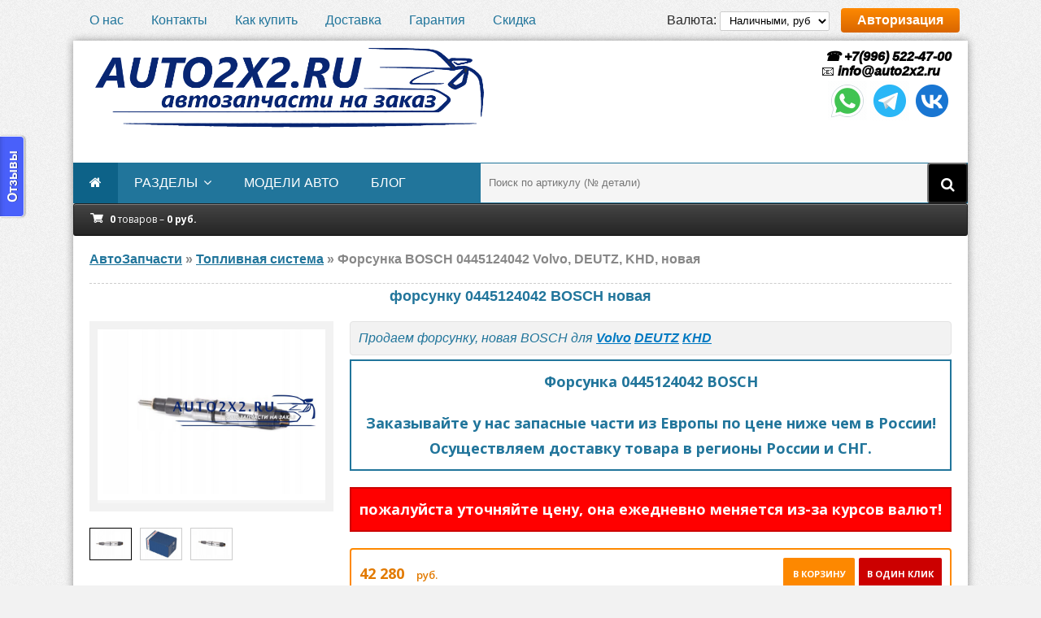

--- FILE ---
content_type: text/html; charset=utf-8
request_url: https://auto2x2.ru/toplivnaya-sistema/646875603-0445124042.html
body_size: 13795
content:
<!DOCTYPE html>
<html lang="ru">
<head>
	<meta http-equiv="Content-Type" content="text/html; charset=utf-8" />
<title>Форсунка BOSCH 0445124042 Volvo, DEUTZ, KHD, новая</title>
<meta name="description" content="Новая топливная форсунка BOSCH. Оригинальные каталожные номера: 0445124042, 0 445 124 042, 445124042. Устанавливается на грузовики, автобусы и строительно-дорожную технику с двигателями VOLVO, DEUTZ." />
<meta name="keywords" content="0445124042">
<meta name="HandheldFriendly" content="true">
<meta name="format-detection" content="telephone=yes">
<meta http-equiv="x-rim-auto-match" content="none">
<meta name='viewport' content='width=device-width,initial-scale=1'/>
<meta name="apple-mobile-web-app-capable" content="yes">
<meta name="apple-mobile-web-app-status-bar-style" content="default">
<meta name="yandex-verification" content="63365ae3c13c78ca" />
<meta name="google-site-verification" content="t0y_vjMPwVBPKbIMn_pVax-KVhyZzq80J_xQMSJLsJY" />
<meta property="og:site_name" content="Автозапчасти из Европы auto2x2.ru" />
<meta property="og:type" content="article" />
<meta property="og:title" content="Форсунка, 0445124042" />
<meta property="og:url" content="https://auto2x2.ru/toplivnaya-sistema/646875603-0445124042.html" />
<meta property="og:image" content="https://auto2x2.ru/uploads/posts/2024-01/1705565389_tf-bosch-0445124042-3.jpg" />
<meta name="news_keywords" content="Volvo, DEUTZ, KHD" />
<link rel="search" type="application/opensearchdescription+xml" href="https://auto2x2.ru/engine/opensearch.php" title="Автозапчасти из Европы auto2x2.ru" />
<link rel="alternate" type="application/rss+xml" title="Автозапчасти из Европы auto2x2.ru" href="https://auto2x2.ru/rss.xml" />
<script type="text/javascript" src="/engine/classes/js/jquery.js"></script>
<script type="text/javascript" src="/engine/classes/js/jqueryui.js"></script>
<script type="text/javascript" src="/engine/classes/js/dle_js.js"></script>
<script type="text/javascript" src="/engine/classes/highslide/highslide.js"></script>
<script type="text/javascript" src="/engine/classes/masha/masha.js"></script>
<link media="screen" href="/engine/editor/css/default.css" type="text/css" rel="stylesheet" />
	<meta name="viewport" content="width=device-width, initial-scale=1.0" />
	<link rel="shortcut icon" href="/templates/Default-uf8/images/favicon.ico" />
	<link href="/templates/Default-uf8/style/styles.css" type="text/css" rel="stylesheet" />
	<link href="/templates/Default-uf8/style/engine.css" type="text/css" rel="stylesheet" />
	<!--[if lt IE 9]><script src="//html5shiv.googlecode.com/svn/trunk/html5.js"></script><![endif]-->
	<link href='https://fonts.googleapis.com/css?family=Open+Sans:400,600,700&subset=latin,cyrillic' rel='stylesheet' type='text/css'>
	<link media="screen" href="/templates/Default-uf8/cart/assets/style.css" type="text/css" rel="stylesheet" />
	<script type="text/javascript" src="/templates/Default-uf8/cart/assets/libs.js"></script>
	<script>
var cart_shopcart = {};
var cart_valutas = {1:{val:'руб.',title:'Наличными, руб',digits:0,ratio:'1'}};
var cart_valuta = 1;
var cart_free_delivery = 120000;
var cart_max_count = 1000;
</script>
	<!-- UniForm 
	<link rel="stylesheet" href="/engine/classes/min/index.php?charset=utf-8&f=/templates/Default-uf8/uniform/css/uniform.css&113" />
	<script src="/engine/classes/min/index.php?charset=utf-8&f=/templates/Default-uf8/uniform/js/jquery.magnificpopup.min.js,/templates/Default-uf8/uniform/js/jquery.ladda.min.js,/templates/Default-uf8/uniform/js/jquery.form.min.js,/templates/Default-uf8/uniform/js/uniform.js&113"></script>
	 /UniForm -->
	
<!-- 	<link rel="stylesheet" href="/engine/classes/min/index.php?charset=utf-8&amp;f=/templates/Default-uf8/uniform/css/uniform.css&amp;200" />
	<script src="/engine/classes/min/index.php?charset=utf-8&amp;f=/templates/Default-uf8/uniform/js/jquery.magnificpopup.min.js,/templates/Default-uf8/uniform/js/jquery.ladda.min.js,/templates/Default-uf8/uniform/js/jquery.form.min.js,/templates/Default-uf8/uniform/js/uniform.js&amp;200"></script> -->
	
	<!-- Put this script tag to the <head> of your page -->
	<script type="text/javascript" src="//vk.com/js/api/openapi.js?139"></script>
	<script type="text/javascript">(window.Image ? (new Image()) : document.createElement('img')).src = location.protocol + '//vk.com/rtrg?r=zBDeNK7KaMFf7bno*hBK4w7KkMFvhMje86lkdEk6nMxng7n86GwV1p0c0aBC24Q985JrnBwLuH0WaOejpB1dbKihAONv7G9RE6392pT0JRWDysFoXMB3l0NdrQY9DAs7Qj6JhAKVucwhg9wZ4LuAXbw6cwTUagWsgvdnv/6gjyw-&pixel_id=1000073687';</script>
	<!-- Global site tag (gtag.js) - Google Analytics -->
<script async src="https://www.googletagmanager.com/gtag/js?id=UA-21232386-2"></script>
<script>
  window.dataLayer = window.dataLayer || [];
  function gtag(){dataLayer.push(arguments);}
  gtag('js', new Date());

  gtag('config', 'UA-21232386-2');
</script>
</head>

<body>

<div class="wrap">

	<div class="block center">
	
		<div class="top-line flex-row">
			<ul>
				<li><a href="/o-nas.html">О нас</a></li>
				<li><a href="/kontakty.html">Контакты</a></li>
				<li><a href="/kak-kupit.html">Как купить</a></li>
				<li><a href="/dostavka.html">Доставка</a></li>
				<li><a href="/garantiya.html">Гарантия</a></li>
				<li><a href="/akciya-skidka-za-otzyv.html">Скидка</a></li>
			</ul>
			<div>
			
                Валюта: <select class="valuta_selector" style="height:24px;padding: 0 7px;border: 1px solid #ccc;border-radius: 2px;"><option value='1'  selected>Наличными, руб</option>
</select>
            
			<div class="button show-login">Авторизация</div>
			
            </div>
		</div>
		
		<div class="bg-block">
		
			<header class="header flex-row">
				<a href="/" class="logotype" title="На главную"><img src="/templates/Default-uf8/images/logozov.png" alt="Заказ автозапчастей как дважды два. auto2x2.ru" /></a>
<!-- 				<div class="h-cart icon-l flex-col">
					<div>
					<span class="fa fa-shopping-cart"></span>
					0 товаров - 0 руб.
					</div>
				</div> -->

								<!-- UniForm 

								
                <div class="uf-btns">
				<span class="uf-btn" 
					data-uf-open="/engine/ajax/uniform/uniform.php" 
					data-uf-settings='{"formConfig": "callback"}'
				>Обратный звонок</span>
				<span class="uf-btn" 
					data-uf-open="/engine/ajax/uniform/uniform.php" 
					data-uf-settings='{"formConfig": "customheader"}'
				>Оставить запрос</span>
				
				
				<span class="uf-btn" 
	  data-uniform='{"formConfig": "callback"}'
> Обратная связь</span>
				
				
				</div>
							
 -->
								
                <div class="telefon">
					<a href="tel:+79965224700"><!-- Калининград:  -->&nbsp;&#9742; +7(996) 522-47-00</a><br>
					&#128231; <span itemprop="email"><a href="mailto:info@auto2x2.ru">info@auto2x2.ru</a></span><br>
					<!-- <a href="tel:+79152670061">Москва:&nbsp;&nbsp;&nbsp;&nbsp;&nbsp;&nbsp;&nbsp;&nbsp;&nbsp;&nbsp;&nbsp; &#9742; +7(915) 267-00-61</a><br>
					<a href="tel:+79178684555">Набер.Челны: &nbsp;&#9742; +7(917) 868-45-55</a><br>
					<a href="tel:+77774974099">Казахстан:&nbsp;&nbsp;&nbsp;&nbsp;&nbsp;&nbsp;&nbsp;&#9742; +7(777) 497-40-99</a><br> -->
					<ul class="social-icons">
						<li><a title="WhatsApp" href="whatsapp://send?phone=+79965224700"><img src="/templates/Default-uf8/images/social/icons8-whatsapp.gif" alt="whatsapp" /></a></li>
						<li><a title="Telegram" href="https://t.me/auto2x2_ru" target="_blank"><img src="/templates/Default-uf8/images/social/icons8-telegram-app.gif" alt="telegram" /></a></li>
						<li><a title="vk.com" href="https://vk.com/auto2x2_ru" rel="nofollow" target="_blank"><img src="/templates/Default-uf8/images/social/icons8-vk.gif" alt="vk.com" /></a></li>
						<!-- <li><a href="https://max.im/ваш_логин" target="_blank" class="messenger-link"> <img src="/local/images/max-icon.png" alt="Мессенджер Макс"> </a></li> -->
					</ul><br>
					<!-- <ul class="social-icons">
						 текст 
						 текст 
						
						
						
						<li><a title="Viber" href="viber://chat?number=+79965224700"><img src="/templates/Default-uf8/images/viber.png" alt="viber" /></a></li>
						
					</ul> -->
<!-- <div class="footer-social-icons">
    <h4 class="_14">Follow us on</h4>
    <ul class="social-icons">
        <li><a href="https://vk.com/auto2x2_ru" rel="nofollow" target="_blank" class="social-icon"> <i class="fa fa-vk"></i></a></li>
		<li><a title="WhatsApp" href="whatsapp://send?phone=+79965224700"><img src="/templates/Default-uf8/images/whatsapp.png" alt="whatsapp" /></a></li>
		<li><a href="https://www.facebook.com/tnvd.remont/" rel="nofollow" target="_blank" class="social-icon"> <i class="fa fa-facebook"></i></a></li>
		<li><a href="https://www.instagram.com/auto2x2/" rel="nofollow" target="_blank" class="social-icon"> <i class="fa fa-instagram"></i></a></li>
		<li><a href="https://www.youtube.com/channel/UCa7Ytla4uz8hJmoNsFuozzg" rel="nofollow" target="_blank" class="social-icon"> <i class="fa fa-youtube"></i></a></li>
		<li><a href="https://t.me/tnvd_remont" rel="nofollow" target="_blank" class="social-icon"> <i class="fa fa-telegram"></i></a></li>
    </ul> 
</div> -->
                    <!-- <a href="tel:+79211028540">+79211028540</a>
					<p>пн-пт</p> <p>с 11-00 до 19-00 мск</p> -->
                </div>
			</header>
			
			<nav class="nav-box flex-row">
				<ul class="nav-menu clearfix">
					<li><a href="/"><span class="fa fa-home"></span></a></li>
 					<li><a href="#">разделы</a>
						<ul class="hidden-menu">
							<li><a href="/toplivnaya-sistema/">Топливная система</a></li>
							<li><a href="/dvigateli-aksessuary/">Двигатели и аксессуары</a></li>
							<li><a href="/rulevoe-upravlenie/">Рулевое управление</a></li>
							<li><a href="/tormoznaya-sistema/">Тормозная система</a></li>
							<li><a href="/pnevmopodveska/">Пневмоподвеска</a></li>
							<li><a href="/transmissiya/">Трансмиссия</a></li>
						</ul>
					</li>			
					<li><a href="/tags/">модели авто</a>
<!-- 						<ul class="hidden-menu">
							<li><a href="/toplivnaya-sistema/forsunki/forsunka-ford/">Форсунки FORD</a></li>
						</ul> -->
					</li>
					<li><a href="/sovety-i-stati/">блог</a></li>
				</ul> 
				<!-- 				<ul class="nav-menu clearfix">
					<li><a href="/"><span class="fa fa-home"></span></a></li>
					<li><a href="/">Главная</a></li>
 					<li><a href="#">С подменю</a>
						<ul class="hidden-menu">
							<li><a href="#">Ссылка</a></li>
						</ul>
					</li>
					<li><a href="#">Ссылка</a></li>
				</ul> -->
<!-- <ul class="nav-menu clearfix">
	<li><a href="/"><span class="fa fa-home"></span></a></li> -->
	<!-- <li><span style="padding-left: 2px;color: #fd8800;" data-uf-open="/engine/ajax/uniform/uniform.php" data-uf-settings='{"formConfig": "callback"}'>Обратный звонок</span></li> -->
<!-- <li><a href="https://auto2x2.ru/toplivnaya-sistema/">Топливная система <span style="padding-left: 2px;color: #fd8800;">4302</span></a>
	<ul class="hidden-menu"><li><a href="https://auto2x2.ru/toplivnaya-sistema/tnvd/">ТНВД <span style="padding-left: 2px;color: #fd8800;">2015</span></a>
	<ul class="hidden-menu"><li><a href="https://auto2x2.ru/toplivnaya-sistema/tnvd/tnvd-bosch/">ТНВД BOSCH <span style="padding-left: 2px;color: #fd8800;">1165</span></a>
	<ul class="hidden-menu"><li><a href="https://auto2x2.ru/toplivnaya-sistema/tnvd/tnvd-bosch/ryadnye/">Рядные <span style="padding-left: 2px;color: #fd8800;">11</span></a>
	<ul class="hidden-menu"><li><a href="https://auto2x2.ru/toplivnaya-sistema/tnvd/tnvd-bosch/ryadnye/s-mehanicheskim-regulyatorom/">С механическим регулятором <span style="padding-left: 2px;color: #fd8800;">7</span></a>
	
	</li><li><a href="https://auto2x2.ru/toplivnaya-sistema/tnvd/tnvd-bosch/ryadnye/s-elektronnym-regulyatorom/">С электронным регулятором <span style="padding-left: 2px;color: #fd8800;">4</span></a>
	
	</li></ul>
	</li><li><a href="https://auto2x2.ru/toplivnaya-sistema/tnvd/tnvd-bosch/raspredelitelnye/">Распределительные <span style="padding-left: 2px;color: #fd8800;">133</span></a>
	<ul class="hidden-menu"><li><a href="https://auto2x2.ru/toplivnaya-sistema/tnvd/tnvd-bosch/raspredelitelnye/ve/">VE <span style="padding-left: 2px;color: #fd8800;">66</span></a>
	
	</li><li><a href="https://auto2x2.ru/toplivnaya-sistema/tnvd/tnvd-bosch/raspredelitelnye/vp44/">VP44 <span style="padding-left: 2px;color: #fd8800;">45</span></a>
	
	</li><li><a href="https://auto2x2.ru/toplivnaya-sistema/tnvd/tnvd-bosch/raspredelitelnye/vp30/">VP30 <span style="padding-left: 2px;color: #fd8800;">20</span></a>
	
	</li><li><a href="https://auto2x2.ru/toplivnaya-sistema/tnvd/tnvd-bosch/raspredelitelnye/ve-edc-vp15-vp34-vp36-vp37/">VE-EDC VP15 VP34 VP36 VP37 <span style="padding-left: 2px;color: #fd8800;">0</span></a>
	
	</li></ul>
	</li><li><a href="https://auto2x2.ru/toplivnaya-sistema/tnvd/tnvd-bosch/common-rail/">Common Rail <span style="padding-left: 2px;color: #fd8800;">339</span></a>
	<ul class="hidden-menu"><li><a href="https://auto2x2.ru/toplivnaya-sistema/tnvd/tnvd-bosch/common-rail/cr-cp1/">CR CP1 <span style="padding-left: 2px;color: #fd8800;">91</span></a>
	
	</li><li><a href="https://auto2x2.ru/toplivnaya-sistema/tnvd/tnvd-bosch/common-rail/cr-cp2/">CR CP2 <span style="padding-left: 2px;color: #fd8800;">3</span></a>
	
	</li><li><a href="https://auto2x2.ru/toplivnaya-sistema/tnvd/tnvd-bosch/common-rail/cr-cp3/">CR CP3 <span style="padding-left: 2px;color: #fd8800;">120</span></a>
	
	</li><li><a href="https://auto2x2.ru/toplivnaya-sistema/tnvd/tnvd-bosch/common-rail/cr-cp4/">CR CP4 <span style="padding-left: 2px;color: #fd8800;">122</span></a>
	
	</li></ul>
	</li></ul>
	</li><li><a href="https://auto2x2.ru/toplivnaya-sistema/tnvd/tnvd-delphi/">ТНВД DELPHI <span style="padding-left: 2px;color: #fd8800;">330</span></a>
	
	</li><li><a href="https://auto2x2.ru/toplivnaya-sistema/tnvd/tnvd-denso/">ТНВД DENSO <span style="padding-left: 2px;color: #fd8800;">202</span></a>
	
	</li><li><a href="https://auto2x2.ru/toplivnaya-sistema/tnvd/tnvd-lucas/">ТНВД LUCAS <span style="padding-left: 2px;color: #fd8800;">21</span></a>
	
	</li><li><a href="https://auto2x2.ru/toplivnaya-sistema/tnvd/tnvd-zexel/">ТНВД ZEXEL <span style="padding-left: 2px;color: #fd8800;">35</span></a>
	
	</li><li><a href="https://auto2x2.ru/toplivnaya-sistema/tnvd/tnvd-siemens-vdo-continental/">ТНВД SIEMENS VDO CONTINENTAL <span style="padding-left: 2px;color: #fd8800;">69</span></a>
	
	</li><li><a href="https://auto2x2.ru/toplivnaya-sistema/tnvd/tnvd-stanadyne/">ТНВД STANADYNE <span style="padding-left: 2px;color: #fd8800;">83</span></a>
	
	</li><li><a href="https://auto2x2.ru/toplivnaya-sistema/tnvd/tnvd-deutz/">ТНВД DEUTZ <span style="padding-left: 2px;color: #fd8800;">44</span></a>
	
	</li><li><a href="https://auto2x2.ru/toplivnaya-sistema/tnvd/tnvd-cummins/">ТНВД CUMMINS <span style="padding-left: 2px;color: #fd8800;">42</span></a>
	
	</li><li><a href="https://auto2x2.ru/toplivnaya-sistema/tnvd/tnvd-jcb/">ТНВД JCB <span style="padding-left: 2px;color: #fd8800;">129</span></a>
	
	</li><li><a href="https://auto2x2.ru/toplivnaya-sistema/tnvd/tnvd-john-deere/">ТНВД JOHN DEERE <span style="padding-left: 2px;color: #fd8800;">94</span></a>
	
	</li><li><a href="https://auto2x2.ru/toplivnaya-sistema/tnvd/tnvd-opel/">ТНВД ОПЕЛЬ <span style="padding-left: 2px;color: #fd8800;">156</span></a>
	
	</li><li><a href="https://auto2x2.ru/toplivnaya-sistema/tnvd/tnvd-audi/">ТНВД АУДИ <span style="padding-left: 2px;color: #fd8800;">221</span></a>
	
	</li><li><a href="https://auto2x2.ru/toplivnaya-sistema/tnvd/tnvd-ford/">ТНВД ФОРД <span style="padding-left: 2px;color: #fd8800;">193</span></a>
	
	</li><li><a href="https://auto2x2.ru/toplivnaya-sistema/tnvd/tnvd-man/">ТНВД МАН <span style="padding-left: 2px;color: #fd8800;">89</span></a>
	
	</li><li><a href="https://auto2x2.ru/toplivnaya-sistema/tnvd/tnvd-renault/">ТНВД РЕНО <span style="padding-left: 2px;color: #fd8800;">141</span></a>
	
	</li><li><a href="https://auto2x2.ru/toplivnaya-sistema/tnvd/tnvd-volkswagen/">ТНВД ФОЛЬКСВАГЕН <span style="padding-left: 2px;color: #fd8800;">241</span></a>
	
	</li><li><a href="https://auto2x2.ru/toplivnaya-sistema/tnvd/tnvd-mitsubishi/">ТНВД МИТСУБИСИ <span style="padding-left: 2px;color: #fd8800;">59</span></a>
	
	</li><li><a href="https://auto2x2.ru/toplivnaya-sistema/tnvd/tnvd-nissan/">ТНВД НИССАН <span style="padding-left: 2px;color: #fd8800;">121</span></a>
	
	</li><li><a href="https://auto2x2.ru/toplivnaya-sistema/tnvd/tnvd-volvo/">ТНВД ВОЛЬВО <span style="padding-left: 2px;color: #fd8800;">58</span></a>
	
	</li><li><a href="https://auto2x2.ru/toplivnaya-sistema/tnvd/tnvd-toyota/">ТНВД ТОЙОТА <span style="padding-left: 2px;color: #fd8800;">74</span></a>
	
	</li><li><a href="https://auto2x2.ru/toplivnaya-sistema/tnvd/tnvd-land-rover/">ТНВД ЛЕНД РОВЕР <span style="padding-left: 2px;color: #fd8800;">46</span></a>
	
	</li><li><a href="https://auto2x2.ru/toplivnaya-sistema/tnvd/tnvd-peugeot/">ТНВД ПЕЖО <span style="padding-left: 2px;color: #fd8800;">143</span></a>
	
	</li><li><a href="https://auto2x2.ru/toplivnaya-sistema/tnvd/tnvd-mercedes-benz/">ТНВД MERCEDES-BENZ <span style="padding-left: 2px;color: #fd8800;">116</span></a>
	
	</li><li><a href="https://auto2x2.ru/toplivnaya-sistema/tnvd/tnvd-mazda/">ТНВД MAZDA <span style="padding-left: 2px;color: #fd8800;">28</span></a>
	
	</li><li><a href="https://auto2x2.ru/toplivnaya-sistema/tnvd/tnvd-citroen/">ТНВД CITROEN <span style="padding-left: 2px;color: #fd8800;">137</span></a>
	
	</li><li><a href="https://auto2x2.ru/toplivnaya-sistema/tnvd/tnvd-bmw/">ТНВД BMW <span style="padding-left: 2px;color: #fd8800;">145</span></a>
	
	</li><li><a href="https://auto2x2.ru/toplivnaya-sistema/tnvd/tnvd-skoda/">ТНВД SKODA <span style="padding-left: 2px;color: #fd8800;">91</span></a>
	
	</li><li><a href="https://auto2x2.ru/toplivnaya-sistema/tnvd/tnvd-kia/">ТНВД КИА <span style="padding-left: 2px;color: #fd8800;">45</span></a>
	
	</li><li><a href="https://auto2x2.ru/toplivnaya-sistema/tnvd/tnvd-hyundai/">ТНВД HYUNDAI <span style="padding-left: 2px;color: #fd8800;">52</span></a>
	
	</li><li><a href="https://auto2x2.ru/toplivnaya-sistema/tnvd/tnvd-iveco/">ТНВД IVECO <span style="padding-left: 2px;color: #fd8800;">83</span></a>
	
	</li></ul>
	</li><li><a href="https://auto2x2.ru/toplivnaya-sistema/forsunki/">Форсунки <span style="padding-left: 2px;color: #fd8800;">2066</span></a>
	<ul class="hidden-menu"><li><a href="https://auto2x2.ru/toplivnaya-sistema/forsunki/forsunka-bosch/">форсунка BOSCH <span style="padding-left: 2px;color: #fd8800;">903</span></a>
	
	</li><li><a href="https://auto2x2.ru/toplivnaya-sistema/forsunki/forsunka-delphi/">форсунка DELPHI <span style="padding-left: 2px;color: #fd8800;">285</span></a>
	
	</li><li><a href="https://auto2x2.ru/toplivnaya-sistema/forsunki/forsunka-denso/">форсунка DENSO <span style="padding-left: 2px;color: #fd8800;">232</span></a>
	
	</li><li><a href="https://auto2x2.ru/toplivnaya-sistema/forsunki/forsunka-lucas/">форсунка LUCAS <span style="padding-left: 2px;color: #fd8800;">2</span></a>
	
	</li><li><a href="https://auto2x2.ru/toplivnaya-sistema/forsunki/forsunka-zexel/">форсунка ZEXEL <span style="padding-left: 2px;color: #fd8800;">2</span></a>
	
	</li><li><a href="https://auto2x2.ru/toplivnaya-sistema/forsunki/forsunka-siemens-vdo-continental/">форсунка SIEMENS VDO CONTINENTAL <span style="padding-left: 2px;color: #fd8800;">64</span></a>
	
	</li><li><a href="https://auto2x2.ru/toplivnaya-sistema/forsunki/forsunka-stanadyne/">форсунка STANADYNE <span style="padding-left: 2px;color: #fd8800;">30</span></a>
	
	</li><li><a href="https://auto2x2.ru/toplivnaya-sistema/forsunki/forsunki-deutz/">форсунки DEUTZ <span style="padding-left: 2px;color: #fd8800;">62</span></a>
	
	</li><li><a href="https://auto2x2.ru/toplivnaya-sistema/forsunki/forsunka-opel/">Форсунки OPEL <span style="padding-left: 2px;color: #fd8800;">141</span></a>
	
	</li><li><a href="https://auto2x2.ru/toplivnaya-sistema/forsunki/forsunka-audi/">Форсунки AUDI <span style="padding-left: 2px;color: #fd8800;">171</span></a>
	
	</li><li><a href="https://auto2x2.ru/toplivnaya-sistema/forsunki/forsunka-ford/">Форсунки FORD <span style="padding-left: 2px;color: #fd8800;">140</span></a>
	
	</li><li><a href="https://auto2x2.ru/toplivnaya-sistema/forsunki/forsunka-man/">Форсунки MAN <span style="padding-left: 2px;color: #fd8800;">59</span></a>
	
	</li><li><a href="https://auto2x2.ru/toplivnaya-sistema/forsunki/forsunka-renault/">Форсунки RENAULT <span style="padding-left: 2px;color: #fd8800;">183</span></a>
	
	</li><li><a href="https://auto2x2.ru/toplivnaya-sistema/forsunki/forsunka-volkswagen/">Форсунки VOLKSWAGEN <span style="padding-left: 2px;color: #fd8800;">215</span></a>
	
	</li><li><a href="https://auto2x2.ru/toplivnaya-sistema/forsunki/forsunka-mitsubishi/">Форсунки MITSUBISHI <span style="padding-left: 2px;color: #fd8800;">36</span></a>
	
	</li><li><a href="https://auto2x2.ru/toplivnaya-sistema/forsunki/forsunka-nissan/">Форсунки NISSAN <span style="padding-left: 2px;color: #fd8800;">107</span></a>
	
	</li><li><a href="https://auto2x2.ru/toplivnaya-sistema/forsunki/forsunka-volvo/">Форсунки VOLVO <span style="padding-left: 2px;color: #fd8800;">150</span></a>
	
	</li><li><a href="https://auto2x2.ru/toplivnaya-sistema/forsunki/forsunka-toyota/">Форсунки TOYOTA <span style="padding-left: 2px;color: #fd8800;">83</span></a>
	
	</li><li><a href="https://auto2x2.ru/toplivnaya-sistema/forsunki/forsunka-land-rover/">Форсунки LAND ROVER <span style="padding-left: 2px;color: #fd8800;">26</span></a>
	
	</li><li><a href="https://auto2x2.ru/toplivnaya-sistema/forsunki/forsunka-peugeot/">Форсунки PEUGEOT <span style="padding-left: 2px;color: #fd8800;">143</span></a>
	
	</li><li><a href="https://auto2x2.ru/toplivnaya-sistema/forsunki/forsunka-mercedes-benz/">Форсунки MERCEDES <span style="padding-left: 2px;color: #fd8800;">161</span></a>
	
	</li><li><a href="https://auto2x2.ru/toplivnaya-sistema/forsunki/forsunka-bmw/">Форсунки BMW <span style="padding-left: 2px;color: #fd8800;">99</span></a>
	
	</li><li><a href="https://auto2x2.ru/toplivnaya-sistema/forsunki/forsunka-citroen/">Форсунки CITROEN <span style="padding-left: 2px;color: #fd8800;">143</span></a>
	
	</li><li><a href="https://auto2x2.ru/toplivnaya-sistema/forsunki/forsunka-mazda/">Форсунки MAZDA <span style="padding-left: 2px;color: #fd8800;">32</span></a>
	
	</li><li><a href="https://auto2x2.ru/toplivnaya-sistema/forsunki/forsunka-skoda/">Форсунки SKODA <span style="padding-left: 2px;color: #fd8800;">116</span></a>
	
	</li><li><a href="https://auto2x2.ru/toplivnaya-sistema/forsunki/forsunka-kia/">Форсунки KIA <span style="padding-left: 2px;color: #fd8800;">54</span></a>
	
	</li><li><a href="https://auto2x2.ru/toplivnaya-sistema/forsunki/forsunka-hyundai/">Форсунки HYUNDAI <span style="padding-left: 2px;color: #fd8800;">73</span></a>
	
	</li><li><a href="https://auto2x2.ru/toplivnaya-sistema/forsunki/forsunka-iveco/">Форсунки IVECO <span style="padding-left: 2px;color: #fd8800;">72</span></a>
	
	</li><li><a href="https://auto2x2.ru/toplivnaya-sistema/forsunki/forsunki-jcb/">Форсунки JCB <span style="padding-left: 2px;color: #fd8800;">80</span></a>
	
	</li></ul>
	</li><li><a href="https://auto2x2.ru/toplivnaya-sistema/toplivnye-nasosy/">Бензиновые ТНВД <span style="padding-left: 2px;color: #fd8800;">84</span></a>
	
	</li><li><a href="https://auto2x2.ru/toplivnaya-sistema/drosselnye-zaslonki/">Дроссельные заслонки <span style="padding-left: 2px;color: #fd8800;">5</span></a>
	
	</li><li><a href="https://auto2x2.ru/toplivnaya-sistema/toplivnaya-rampa/">Топливная рампа <span style="padding-left: 2px;color: #fd8800;">119</span></a>
	
	</li><li><a href="https://auto2x2.ru/toplivnaya-sistema/modul-podachi-topliva/">Модуль подачи топлива <span style="padding-left: 2px;color: #fd8800;">1</span></a>
	
	</li></ul>
	</li><li><a href="https://auto2x2.ru/dvigateli-aksessuary/">Двигатели и аксессуары <span style="padding-left: 2px;color: #fd8800;">3483</span></a>
	<ul class="hidden-menu"><li><a href="https://auto2x2.ru/dvigateli-aksessuary/kompressory/">Компрессоры <span style="padding-left: 2px;color: #fd8800;">356</span></a>
	
	</li><li><a href="https://auto2x2.ru/dvigateli-aksessuary/komplekt-grm/">Комплект ГРМ <span style="padding-left: 2px;color: #fd8800;">1871</span></a>
	
	</li><li><a href="https://auto2x2.ru/dvigateli-aksessuary/ebu-blok-upravleniya-dvigatelem/">ЭБУ блок управления двигателем <span style="padding-left: 2px;color: #fd8800;">490</span></a>
	
	</li><li><a href="https://auto2x2.ru/dvigateli-aksessuary/rashodomery/">Расходомеры <span style="padding-left: 2px;color: #fd8800;">11</span></a>
	
	</li><li><a href="https://auto2x2.ru/dvigateli-aksessuary/turbina/">Турбина / Турбокомпрессор <span style="padding-left: 2px;color: #fd8800;">743</span></a>
	<ul class="hidden-menu"><li><a href="https://auto2x2.ru/dvigateli-aksessuary/turbina/kartridzh-turbiny/">картридж турбины <span style="padding-left: 2px;color: #fd8800;">64</span></a>
	
	</li><li><a href="https://auto2x2.ru/dvigateli-aksessuary/turbina/turbina-ihi/">Турбина IHI <span style="padding-left: 2px;color: #fd8800;">89</span></a>
	
	</li><li><a href="https://auto2x2.ru/dvigateli-aksessuary/turbina/turbina-kkk/">Турбина BORGWARNER KKK <span style="padding-left: 2px;color: #fd8800;">213</span></a>
	
	</li><li><a href="https://auto2x2.ru/dvigateli-aksessuary/turbina/turbina-garrett/">Турбина GARRETT <span style="padding-left: 2px;color: #fd8800;">159</span></a>
	
	</li><li><a href="https://auto2x2.ru/dvigateli-aksessuary/turbina/turbina-holset/">Турбина HOLSET <span style="padding-left: 2px;color: #fd8800;">49</span></a>
	
	</li></ul>
	</li><li><a href="https://auto2x2.ru/dvigateli-aksessuary/generatory/">Генераторы <span style="padding-left: 2px;color: #fd8800;">12</span></a>
	
	</li></ul>
	</li><li><a href="https://auto2x2.ru/tormoznaya-sistema/">Тормозная система <span style="padding-left: 2px;color: #fd8800;">30</span></a>
	<ul class="hidden-menu"><li><a href="https://auto2x2.ru/tormoznaya-sistema/bloki-abs/">Блоки ABS <span style="padding-left: 2px;color: #fd8800;">30</span></a>
	
	</li></ul>
	</li><li><a href="https://auto2x2.ru/rulevoe-upravlenie/">Рулевое управление <span style="padding-left: 2px;color: #fd8800;">458</span></a>
	<ul class="hidden-menu"><li><a href="https://auto2x2.ru/rulevoe-upravlenie/rulevaya-reyka/">Рулевая рейка <span style="padding-left: 2px;color: #fd8800;">38</span></a>
	
	</li><li><a href="https://auto2x2.ru/rulevoe-upravlenie/nasos-gur/">Насос ГУР <span style="padding-left: 2px;color: #fd8800;">419</span></a>
	
	</li></ul>
	</li><li><a href="https://auto2x2.ru/pnevmopodveska/">Пневмоподвеска <span style="padding-left: 2px;color: #fd8800;">215</span></a>
	<ul class="hidden-menu"><li><a href="https://auto2x2.ru/pnevmopodveska/pnevmopodushki/">пневмоподушки <span style="padding-left: 2px;color: #fd8800;">116</span></a>
	
	</li><li><a href="https://auto2x2.ru/pnevmopodveska/pnevmokompressor/">пневмокомпрессор <span style="padding-left: 2px;color: #fd8800;">99</span></a>
	
	</li></ul>
	</li><li><a href="https://auto2x2.ru/transmissiya/">Трансмиссия <span style="padding-left: 2px;color: #fd8800;">1137</span></a>
	<ul class="hidden-menu"><li><a href="https://auto2x2.ru/transmissiya/sceplenie/">Сцепление <span style="padding-left: 2px;color: #fd8800;">1137</span></a>
	
	</li></ul>
	</li><li><a href="https://auto2x2.ru/sovety-i-stati/">советы и статьи <span style="padding-left: 2px;color: #fd8800;">3</span></a>
	
	</li>
</ul> -->
				<div class="search-box">
					<form id="quicksearch" method="post">
						<input type="hidden" name="do" value="search" />
						<input type="hidden" name="subaction" value="search" />
						<div class="search-in">
							<input id="story" name="story" placeholder="Поиск по артикулу (№ детали)" type="text" />
							<button type="submit" title="Найти"><span class="fa fa-search"></span></button>
						</div>
					</form>
				</div>
				
			</nav>
						
					<div class="minicart">
	<a href="/cart/" class="minicart_link">
		<b>0</b> товаров &ndash; <b data-cost="0">0</b> <span class="cart_valuta">руб.</span>
	</a>
	<div class="minicart_list" style="width:250px;text-align: center;line-height:30px;color:#777;">
		
		
			Ваша корзина пуста
		
	</div>
</div>
				
			<main class="main">
				<div class="speedbar nowrap">
	<span id="dle-speedbar" itemscope itemtype="https://schema.org/BreadcrumbList"><span itemprop="itemListElement" itemscope itemtype="https://schema.org/ListItem"><meta itemprop="position" content="1"><a href="https://auto2x2.ru/" itemprop="item"><span itemprop="name">АвтоЗапчасти</span></a></span> &raquo; <span itemprop="itemListElement" itemscope itemtype="https://schema.org/ListItem"><meta itemprop="position" content="2"><a href="https://auto2x2.ru/toplivnaya-sistema/" itemprop="item"><span itemprop="name">Топливная система</span></a></span> &raquo; Форсунка BOSCH 0445124042 Volvo, DEUTZ, KHD, новая</span>
</div>
				


			
			
			
			
			
			
			
			
			
			
			
			
			
			
			
			
			
			
			
			
			
			
			
			
			
			
			
			
			
			
			
			
				<div class="items clearfix">
					
					<div id='dle-content'><div itemscope itemtype="http://schema.org/Product">
<article class="full ignore-select">
	<h1  itemprop="name" class="main-title">форсунку 0445124042 BOSCH новая</h1>
	<div class="fcols flex-row">
		<div class="fimgs">
			<div class="pic-original flex-col">
				<a itemprop="image" href="https://auto2x2.ru/uploads/posts/2024-01/1705565389_tf-bosch-0445124042-3.jpg" class="highslide" target="_blank">
				<img class="xfieldimage image" src="https://auto2x2.ru/uploads/posts/2024-01/1705565389_tf-bosch-0445124042-3.jpg" alt="Форсунка 0445124042">
                </a>
			</div>
			<div class="pic-thumbs">
				<ul class="xfieldimagegallery imgs"><li><a href="https://auto2x2.ru/uploads/posts/2024-01/1705565422_tf-bosch-0445124042-1.jpg" onclick="return hs.expand(this, { slideshowGroup: 'xf_646875603_imgs' })" target="_blank"><img src="https://auto2x2.ru/uploads/posts/2024-01/thumbs/1705565422_tf-bosch-0445124042-1.jpg" alt="" /></a></li><li><a href="https://auto2x2.ru/uploads/posts/2024-01/1705565430_tf-bosch-0445124042-2.jpg" onclick="return hs.expand(this, { slideshowGroup: 'xf_646875603_imgs' })" target="_blank"><img src="https://auto2x2.ru/uploads/posts/2024-01/thumbs/1705565430_tf-bosch-0445124042-2.jpg" alt="" /></a></li><li><a href="https://auto2x2.ru/uploads/posts/2024-01/1705565424_tf-bosch-0445124042-3.jpg" onclick="return hs.expand(this, { slideshowGroup: 'xf_646875603_imgs' })" target="_blank"><img src="https://auto2x2.ru/uploads/posts/2024-01/thumbs/1705565424_tf-bosch-0445124042-3.jpg" alt="" /></a></li></ul>
			</div>
		</div>
		<div class="ftext">
			<div class="fdesc full-text clearfix">
                <em>Продаем форсунку, новая BOSCH для <span><a href="https://auto2x2.ru/tags/Volvo/">Volvo</a></span> <span><a href="https://auto2x2.ru/tags/DEUTZ/">DEUTZ</a></span> <span><a href="https://auto2x2.ru/tags/KHD/">KHD</a></span></em>
			</div>
			<div class="banerdiv uhty " >
				<h2 class="main-title" >Форсунка 0445124042 BOSCH</h2>
				<p>Заказывайте у нас запасные части из Европы по цене ниже чем в России!  Осуществляем доставку товара в регионы России и СНГ.</p>
<!-- 				<span class="uf-btn" 
					data-uf-open="/engine/ajax/uniform/uniform.php" 
					data-uf-settings='{"formConfig": "customheader"}'
				>Оставить запрос</span> -->
			</div>
			<!--noindex--><div class="banerdiv2 uhty2 " >
				<p>пожалуйста уточняйте цену, она ежедневно меняется из-за курсов валют!</p>
			</div><!--/noindex-->
			<div itemprop="offers" itemscope itemtype="http://schema.org/Offer">
			
				<div class="pricediv ignore-select fbuy flex-row " data-id="646875603">
							<div class="fbuy-left" ><!-- скрыт блок при помощи  hidden -->
								
					<span data-cost="42 280">42 280</span> <span class="pricediv cart_valuta" style="margin-right:10px;">руб.</span>
							</div><!-- <div class="fbuy-left">Цену уточняйте</div> -->
							<meta itemprop="priceValidUntil" content="2029-12-31">
							<meta itemprop="price" content="42 280">
							<meta itemprop="priceCurrency" content="руб.">
							<div class="fbuy-right">
					<a href="#" title="Купить товар в один клик" class="pricediv_add_fast">В один клик<!-- узнать цену --></a>
					<a href="#" title="Добавить товар в козину" class="pricediv_add pricediv_button">В корзину</a>
					<div class="pricediv_count">
						<input type="text" value="1" />
						<a href="#" class="pricediv_minus pricediv_button" title="Убрать"></a>
						<a href="#" class="pricediv_plus pricediv_button" title="Добавить"></a>
					</div>
							</div><!--noindex--><!-- <p><span style="color:#fc0022;font-style:italic;font-weight:bold;font-size:12px;"> * уточняйте цену она напрямую зависит от курса EURO</span></p> --><!--/noindex-->
				</div>
			
			
			<link itemprop="availability" href="http://schema.org/InStock">
			</div>
			<div itemprop="description" class="fdesc full-text clearfix"><h2 class="main-title" >Описание Форсунка BOSCH 0445124042:</h2>
				<p>Новая топливная форсунка <b>BOSCH</b>. Оригинальные каталожные номера: <b>0445124042</b>, 0 445 124 042, 445124042. Устанавливается на грузовики, автобусы и строительно-дорожную технику с двигателями VOLVO, DEUTZ.</p><p><u>Каталожные номера заменителей</u>: 0445124007, 0 445 124 007, 445124007.</p><p><u>Номера оригинальных OEM:</u></p><ul><li>KHD: 04915316, 491 5316.</li></ul><p>Двигателя - дизельные DEUTZ и VOLVO различного объема.</p><p>Вес запчасти в индивидуальной упаковке 1.0 кг.</p><p><u>Применима для техники:</u></p><ul><li>Грузовики, автобусы и строительно-дорожная техника.</li></ul>
			</div>
		</div>
	</div>
	
	<div class="ftabs tabs-box">
		<div class="tabs-sel"><span class="current">Характеристики</span><span>Отзывы (0)</span><span>Гарантия</span><!-- <span>Оплата</span><span>Доставка</span> --></div>
		<div class="tabs-b visible">
			<ul class="finfo">
				<li><span>Код товара:</span> 646875603 </li>
				<li><span>Раздел:</span> <a href="https://auto2x2.ru/toplivnaya-sistema/">Топливная система</a> - <a href="https://auto2x2.ru/toplivnaya-sistema/forsunki/forsunka-bosch/">форсунка BOSCH</a> - <a href="https://auto2x2.ru/toplivnaya-sistema/forsunki/forsunki-deutz/">форсунки DEUTZ</a> - <a href="https://auto2x2.ru/toplivnaya-sistema/forsunki/forsunka-volvo/">Форсунки VOLVO</a> </li>
				<li><span>Производитель:</span>BOSCH</li>
				<li><span>Состояние:</span>новая</li>
				<li><span>Гарантия:</span>12 месяцев</li>
				
			</ul>
			<h2 class="main-title" >Похожие Форсунка для <span><a href="https://auto2x2.ru/tags/Volvo/">Volvo</a></span> <span><a href="https://auto2x2.ru/tags/DEUTZ/">DEUTZ</a></span> <span><a href="https://auto2x2.ru/tags/KHD/">KHD</a></span>:</h2>
<!-- 			<div class="short1 flex-row">
				<div class="s-one">Фото</div>
				<div class="s-two">Описание</div>
				<div class="s-three">Раздел</div>
				<div class="s-four">Цена</div>
			</div> -->
			<div class="short flex-row ignore-select">
	<div class="s-one s-img ps-link" data-href="https://auto2x2.ru/toplivnaya-sistema/927831503-0460424289-3963961.html">
		<a href="https://auto2x2.ru/uploads/posts/2023-12/1701855517_tnvd-bosch-0460424289-2.jpg" class="highslide" target="_blank"><img class="xfieldimage image" src="https://auto2x2.ru/uploads/posts/2023-12/thumbs/1701855517_tnvd-bosch-0460424289-2.jpg" alt="" /></a>
	</div>
	<div class="s-two">
		<h2 class="s-title2" ><span>новый</span> ТНВД BOSCH 0460424289 3963961</h2>
		<div class="s-desc">Новый ТНВД BOSCH. Оригинальные каталожные номера: 0460424289, 0 460 424 289, 460424289. Устанавливается на грузовики, автобусы, строительно-дорожную технику с двигателями CUMMINS...</div>
		
	</div>
	<div class="s-three s-cat">
		<!-- Топливная система - ТНВД BOSCH - ТНВД CUMMINS --><div class="s-code" data-label="927831503"></div>
	</div>
<!-- 
	<div class="s-four pricediv ignore-select" data-id="927831503" style="text-align:right;">
		<span style="white-space:nowrap;"><span data-cost="169 900">169 900</span> <span class="cart_valuta">руб.</span></span>
		<a href="#" title="Добавить товар в козину" class="pricediv_add pricediv_button">В корзину</a>
		<div class="pricediv_count">
			<input type="text" value="1" />
			<a href="#" class="pricediv_minus pricediv_button" title="Убрать"></a>
			<a href="#" class="pricediv_plus pricediv_button" title="Добавить"></a>
		</div>
	</div>

 -->
</div><div class="short flex-row ignore-select">
	<div class="s-one s-img ps-link" data-href="https://auto2x2.ru/toplivnaya-sistema/685026029-0432193486-02113133.html">
		<a href="https://auto2x2.ru/uploads/posts/2023-12/1701798892_tf-bosch-0432193486-1.jpg" class="highslide" target="_blank"><img class="xfieldimage image" src="https://auto2x2.ru/uploads/posts/2023-12/thumbs/1701798892_tf-bosch-0432193486-1.jpg" alt="" /></a>
	</div>
	<div class="s-two">
		<h2 class="s-title2" ><span>новая</span> Форсунка BOSCH 0432193486 02113133</h2>
		<div class="s-desc">Новая топливная форсунка BOSCH. Оригинальные каталожные номера: 0432193486, 0 432 193 486, 432193486. Устанавливается на различную строительно-дорожную технику VOLVO с двигателями...</div>
		
	</div>
	<div class="s-three s-cat">
		<!-- Топливная система - форсунка BOSCH - Форсунки VOLVO --><div class="s-code" data-label="685026029"></div>
	</div>
<!-- 
	<div class="s-four pricediv ignore-select" data-id="685026029" style="text-align:right;">
		<span style="white-space:nowrap;"><span data-cost="18 900">18 900</span> <span class="cart_valuta">руб.</span></span>
		<a href="#" title="Добавить товар в козину" class="pricediv_add pricediv_button">В корзину</a>
		<div class="pricediv_count">
			<input type="text" value="1" />
			<a href="#" class="pricediv_minus pricediv_button" title="Убрать"></a>
			<a href="#" class="pricediv_plus pricediv_button" title="Добавить"></a>
		</div>
	</div>

 -->
</div><div class="short flex-row ignore-select">
	<div class="s-one s-img ps-link" data-href="https://auto2x2.ru/toplivnaya-sistema/255845526-0432191292-02113090.html">
		<a href="https://auto2x2.ru/uploads/posts/2023-12/1701931089_tf-bosch-0432191292-1.jpg" class="highslide" target="_blank"><img class="xfieldimage image" src="https://auto2x2.ru/uploads/posts/2023-12/thumbs/1701931089_tf-bosch-0432191292-1.jpg" alt="" /></a>
	</div>
	<div class="s-two">
		<h2 class="s-title2" ><span>новая</span> Форсунка BOSCH 0432191292 02113090</h2>
		<div class="s-desc">Новая топливная форсунка BOSCH. Оригинальные каталожные номера: 0432191292, 0 432 191 292, 432191292. Устанавливается на различную строительно-дорожную технику VOLVO с двигателями...</div>
		
	</div>
	<div class="s-three s-cat">
		<!-- Топливная система - форсунка BOSCH - форсунки DEUTZ - Форсунки VOLVO --><div class="s-code" data-label="255845526"></div>
	</div>
<!-- 
	<div class="s-four pricediv ignore-select" data-id="255845526" style="text-align:right;">
		<span style="white-space:nowrap;"><span data-cost="14 960">14 960</span> <span class="cart_valuta">руб.</span></span>
		<a href="#" title="Добавить товар в козину" class="pricediv_add pricediv_button">В корзину</a>
		<div class="pricediv_count">
			<input type="text" value="1" />
			<a href="#" class="pricediv_minus pricediv_button" title="Убрать"></a>
			<a href="#" class="pricediv_plus pricediv_button" title="Добавить"></a>
		</div>
	</div>

 -->
</div><div class="short flex-row ignore-select">
	<div class="s-one s-img ps-link" data-href="https://auto2x2.ru/toplivnaya-sistema/37239091-0445120234-04504488.html">
		<a href="https://auto2x2.ru/uploads/posts/2024-01/1705832166_tf-bosch-0445120234-5.jpg" class="highslide" target="_blank"><img class="xfieldimage image" src="https://auto2x2.ru/uploads/posts/2024-01/thumbs/1705832166_tf-bosch-0445120234-5.jpg" alt="" /></a>
	</div>
	<div class="s-two">
		<h2 class="s-title2" ><span>новая</span> Форсунка BOSCH 0445120234 04504488</h2>
		<div class="s-desc">Новая топливная форсунка BOSCH. Оригинальные номера: 0445120234, 0 445 120 234, 44512023. Устанавливается на строительные крупнотоннажные автомобили MAGIRUS-DEUTZ с дизельными...</div>
		
	</div>
	<div class="s-three s-cat">
		<!-- Топливная система - форсунка BOSCH - форсунки DEUTZ --><div class="s-code" data-label="37239091"></div>
	</div>
<!-- 
	<div class="s-four pricediv ignore-select" data-id="37239091" style="text-align:right;">
		<span style="white-space:nowrap;"><span data-cost="37 720">37 720</span> <span class="cart_valuta">руб.</span></span>
		<a href="#" title="Добавить товар в козину" class="pricediv_add pricediv_button">В корзину</a>
		<div class="pricediv_count">
			<input type="text" value="1" />
			<a href="#" class="pricediv_minus pricediv_button" title="Убрать"></a>
			<a href="#" class="pricediv_plus pricediv_button" title="Добавить"></a>
		</div>
	</div>

 -->
</div><div class="short flex-row ignore-select">
	<div class="s-one s-img ps-link" data-href="https://auto2x2.ru/toplivnaya-sistema/11566399-0445124022-04913657.html">
		<a href="https://auto2x2.ru/uploads/posts/2023-10/1698142496_tf-bosch-0445124022-6.jpg" class="highslide" target="_blank"><img class="xfieldimage image" src="https://auto2x2.ru/uploads/posts/2023-10/thumbs/1698142496_tf-bosch-0445124022-6.jpg" alt="" /></a>
	</div>
	<div class="s-two">
		<h2 class="s-title2" ><span>новая</span> Форсунка BOSCH 0445124022 04913657</h2>
		<div class="s-desc">Новая топливная форсунка BOSCH. Оригинальные номера: 0 445 124 022, 0445124022, 445124022. Устанавливается на различную специальную технику VOLVO и FENDT с дизельными двигателями...</div>
		
	</div>
	<div class="s-three s-cat">
		<!-- Топливная система - форсунка BOSCH - Форсунки VOLVO --><div class="s-code" data-label="11566399"></div>
	</div>
<!-- 
	<div class="s-four pricediv ignore-select" data-id="11566399" style="text-align:right;">
		<span style="white-space:nowrap;"><span data-cost="33 750">33 750</span> <span class="cart_valuta">руб.</span></span>
		<a href="#" title="Добавить товар в козину" class="pricediv_add pricediv_button">В корзину</a>
		<div class="pricediv_count">
			<input type="text" value="1" />
			<a href="#" class="pricediv_minus pricediv_button" title="Убрать"></a>
			<a href="#" class="pricediv_plus pricediv_button" title="Добавить"></a>
		</div>
	</div>

 -->
</div>
		</div>
		<div class="tabs-b">
			<div class="comms-items" id="full-comms">
				<!--dlecomments-->
				<!--dlenavigationcomments-->
			</div>
			<!--dleaddcomments-->
	<div class="berrors">
	<b>Информация</b><br />
	Посетители, находящиеся в группе <b>Гости</b>, не могут оставлять комментарии к данной публикации.
</div></div> <!-- Главная страница файл static-main.tpl -->
				</div>
				
	<section class="site-desc clearfix">
	<div itemscope itemtype="http://schema.org/Organization"><div itemprop="address"><p><span>Юридический адрес:</span> &#127968; <span itemprop="addressLocality">Калининград</span>, <span itemprop="postalCode">236023</span>, <span itemprop="streetAddress">ул. Осенняя, 6б</span></p>
	<!-- <p>	<a href="/kontakty.html">Физические адреса</a></p> -->
	<p>	&#9742; <span><a href="tel:+79965224700">+7 996 522-47-00</a></span> &#128231; <span itemprop="email"><a href="mailto:info@auto2x2.ru">info@auto2x2.ru</a></span></p></div></div>
	</section>
<!-- <section class="site-desc clearfix">
<div itemscope itemtype="http://schema.org/Organization">
<span itemprop="name" style="font-weight: bold;">ООО Автокомплект</span>
<div itemprop="address">Адрес: <span itemprop="addressLocality">Калининград</span>, <span itemprop="postalCode">236010</span>, <span itemprop="streetAddress">проспект Победы, 135.</span>
	<p>Ориентир: кафе автомойки "Ниагара плюс"</p>
</div>Менеджер по продажам тел. : <span itemprop="telephone">+7 996 522-47-00</span><br>Дополнительные номера:
<br>тел. : <span itemprop="telephone">+7 911 464-09-60</span>
<br>тел. : <span itemprop="telephone">+7 952 798-54-27</span>
<br>Электронная почта: <span itemprop="email">info@auto2x2.ru</span>
</div>
</section> --><!-- Put this div tag to the place, where the Like block will be -->
				<script type="text/javascript">
  VK.init({apiId: 5845313, onlyWidgets: true});
</script>
<div id="vk_like"></div>
<script type="text/javascript">
VK.Widgets.Like("vk_like", {type: "vertical"});
</script>
<!-- <div class="footer-social-icons">
    <ul class="social-icons">
        <li><a href="https://vk.com/auto2x2_ru" rel="nofollow" target="_blank" class="social-icon"> <i class="fa fa-vk"></i></a></li>
        <li><a href="https://www.instagram.com/tnvd_39/" rel="nofollow" target="_blank" class="social-icon"> <i class="fa fa-instagram"></i></a></li>
        <li><a href="#" class="social-icon"> <i class="fa fa-facebook"></i></a></li>
        <li><a href="#" class="social-icon"> <i class="fa fa-twitter"></i></a></li>
        <li><a href="#" class="social-icon"> <i class="fa-whatsapp fa-5x"></i></a></li>
        <li><a href="#" class="social-icon"> <i class="fa fa-youtube"></i></a></li>
        <li><a href="#" class="social-icon"> <i class="fa fa-linkedin"></i></a></li>
        <li><a href="#" class="social-icon"> <i class="fa fa-google-plus"></i></a></li>
    </ul>
</div> -->
			</main>
		
		</div>
	
		<!-- END BG-BLOCK -->
		<footer class="footer flex-row center">
			<div class="fleft_footer">
				<!-- <div>Автомобильные запасные части на заказ для иномарок.</div> -->
				&#169; 2017-2026. #Авто_как_дважды_два <br> <a href="/">Главная</a> <a href="/kontakty.html">Контакты</a> <a href="/partnery.html">Партнеры</a> 
			</div>
			<div class="fcenter_footer">
				
				<img src="/templates/Default-uf8/images/svg/min/single/sbp.svg.png" alt="visa" style="width: 85px; height: 50px;">
				<img src="/templates/Default-uf8/images/svg/min/single/korona.svg.png" alt="visa" style="width: 85px; height: 50px;">
				<img src="/templates/Default-uf8/images/svg/min/single/mir-svgrepo-com.svg" alt="visa" style="width: 85px; height: 50px;">
				<img src="/templates/Default-uf8/images/svg/min/single/mastercard.svg" alt="mastercard" style="width: 85; height: 50px;">
				<img src="/templates/Default-uf8/images/svg/min/single/visa.svg" alt="visa" style="width: 85px; height: 50px;">
				
				<img src="/templates/Default-uf8/images/svg/min/single/maestro.svg" alt="maestro" style="width: 85px; height: 50px;">
				<!-- <img src="/templates/Default-uf8/images/svg/min/single/paypal.svg" alt="paypal" style="width: 85px; height: 50px;"> -->
			</div>
			<div class="fright_footer">
				<div class="clearfix">
<!-- Yandex.Metrika informer -->
<a href="https://metrika.yandex.ru/stat/?id=42204534&amp;from=informer" target="_blank" rel="nofollow">
    <img src="https://informer.yandex.ru/informer/42204534/3_0_FFFFFFFF_FFFFFFFF_0_pageviews"
         style="width:88px; height:31px; border:0;"
         alt="Яндекс.Метрика"
         title="Яндекс.Метрика: данные за сегодня (просмотры, визиты и уникальные посетители)"
        class="ym-advanced-informer" data-cid="42204534" data-lang="ru"/>
</a>
<!-- /Yandex.Metrika informer -->



				
				</div><div class="clearfix"><!--LiveInternet logo--><a href="//www.liveinternet.ru/click"
target="_blank"><img src="//counter.yadro.ru/logo?22.10"
title="LiveInternet: показано число просмотров за 24 часа, посетителей за 24 часа и за сегодня"
alt="" border="0" width="88" height="31"/></a><!--/LiveInternet--></div>
			</div>
		</footer>
		
		<!-- END FOOTER -->
	
	<!-- END BLOCK CENTER -->

</div>

<!-- END WRAP -->

<!--noindex-->


	<div class="login-box" id="login-box" title="Авторизация">
		<div class="lb-soc">
		<div style="font-weight: bold;">Войти через:</div>
		<a href="https://oauth.vk.com/authorize?client_id=5827888&amp;redirect_uri=https%3A%2F%2Fauto2x2.ru%2Findex.php%3Fdo%3Dauth-social%26provider%3Dvk&amp;scope=offline%2Cwall%2Cemail&amp;state=f5f245d9e9b1635f2223bc7292ddfa83&amp;response_type=code" rel="nofollow" target="_blank"><img src="/templates/Default-uf8/images/social/vk.png" /></a>
		<a href="https://connect.ok.ru/oauth/authorize?client_id=1249490688&amp;redirect_uri=https%3A%2F%2Fauto2x2.ru%2Findex.php%3Fdo%3Dauth-social%26provider%3Dod&amp;state=f5f245d9e9b1635f2223bc7292ddfa83&amp;response_type=code" rel="nofollow" target="_blank"><img src="/templates/Default-uf8/images/social/ok.png" /></a>
		<a href="https://www.facebook.com/dialog/oauth?client_id=1760237800969520&amp;redirect_uri=https%3A%2F%2Fauto2x2.ru%2Findex.php%3Fdo%3Dauth-social%26provider%3Dfc&amp;scope=public_profile%2Cemail&amp;display=popup&amp;state=f5f245d9e9b1635f2223bc7292ddfa83&amp;response_type=code" rel="nofollow" target="_blank"><img src="/templates/Default-uf8/images/social/fb.png" /></a>
		<a href="https://connect.mail.ru/oauth/authorize?client_id=751361&amp;redirect_uri=https%3A%2F%2Fauto2x2.ru%2Findex.php%3Fdo%3Dauth-social%26provider%3Dmailru&amp;state=f5f245d9e9b1635f2223bc7292ddfa83&amp;response_type=code" rel="nofollow" target="_blank"><img src="/templates/Default-uf8/images/social/mail.png" /></a>
		<a href="https://accounts.google.com/o/oauth2/auth?client_id=&amp;redirect_uri=https%3A%2F%2Fauto2x2.ru%2Findex.php%3Fdo%3Dauth-social%26provider%3Dgoogle&amp;scope=https%3A%2F%2Fwww.googleapis.com%2Fauth%2Fuserinfo.email+https%3A%2F%2Fwww.googleapis.com%2Fauth%2Fuserinfo.profile&amp;state=f5f245d9e9b1635f2223bc7292ddfa83&amp;response_type=code" rel="nofollow" target="_blank"><img src="/templates/Default-uf8/images/social/google.png" /></a>
		<a href="https://oauth.yandex.ru/authorize?client_id=1711add5002b46b28378dfb56419c0ac&amp;redirect_uri=https%3A%2F%2Fauto2x2.ru%2Findex.php%3Fdo%3Dauth-social%26provider%3Dyandex&amp;state=f5f245d9e9b1635f2223bc7292ddfa83&amp;response_type=code" rel="nofollow" target="_blank"><img src="/templates/Default-uf8/images/social/yandex.png" /></a>
		</div>
		<form method="post">
			<input type="text" name="login_name" id="login_name" placeholder="Ваш логин"/>
			<input type="password" name="login_password" id="login_password" placeholder="Ваш пароль" />
			<button onclick="submit();" type="submit" title="Вход">Войти на сайт</button>
			<input name="login" type="hidden" id="login" value="submit" />
			<div class="lb-check">
				<input type="checkbox" name="login_not_save" id="login_not_save" value="1"/>
				<label for="login_not_save">Не запоминать меня</label> 
			</div>
			<div class="lb-lnk flex-row">
				<a href="https://auto2x2.ru/index.php?do=lostpassword">Забыли пароль?</a>
				<a href="/?do=register" class="log-register">Регистрация</a>
			</div>
		</form>
	</div>

<!--/noindex-->    <!-- JavaScript -->
<script src="/templates/Default-uf8/js/libs.js"></script>
<script type="text/javascript">
<!--
var dle_root       = '/';
var dle_admin      = '';
var dle_login_hash = '';
var dle_group      = 5;
var dle_skin       = 'Default-uf8';
var dle_wysiwyg    = '1';
var quick_wysiwyg  = '1';
var dle_act_lang   = ["Да", "Нет", "Ввод", "Отмена", "Сохранить", "Удалить", "Загрузка. Пожалуйста, подождите..."];
var menu_short     = 'Быстрое редактирование';
var menu_full      = 'Полное редактирование';
var menu_profile   = 'Просмотр профиля';
var menu_send      = 'Отправить сообщение';
var menu_uedit     = 'Админцентр';
var dle_info       = 'Информация';
var dle_confirm    = 'Подтверждение';
var dle_prompt     = 'Ввод информации';
var dle_req_field  = 'Заполните все необходимые поля';
var dle_del_agree  = 'Вы действительно хотите удалить? Данное действие невозможно будет отменить';
var dle_spam_agree = 'Вы действительно хотите отметить пользователя как спамера? Это приведёт к удалению всех его комментариев';
var dle_complaint  = 'Укажите текст Вашей жалобы для администрации:';
var dle_big_text   = 'Выделен слишком большой участок текста.';
var dle_orfo_title = 'Укажите комментарий для администрации к найденной ошибке на странице';
var dle_p_send     = 'Отправить';
var dle_p_send_ok  = 'Уведомление успешно отправлено';
var dle_save_ok    = 'Изменения успешно сохранены. Обновить страницу?';
var dle_reply_title= 'Ответ на комментарий';
var dle_tree_comm  = '0';
var dle_del_news   = 'Удалить статью';
var dle_sub_agree  = 'Вы действительно хотите подписаться на комментарии к данной публикации?';
var allow_dle_delete_news   = false;
var dle_search_delay   = false;
var dle_search_value   = '';
hs.graphicsDir = '/engine/classes/highslide/graphics/';
hs.outlineType = 'rounded-white';
hs.numberOfImagesToPreload = 0;
hs.captionEval = 'this.thumb.alt';
hs.showCredits = false;
hs.align = 'center';
hs.transitions = ['expand', 'crossfade'];

hs.lang = { loadingText : 'Загрузка...', playTitle : 'Просмотр слайдшоу (пробел)', pauseTitle:'Пауза', previousTitle : 'Предыдущее изображение', nextTitle :'Следующее изображение',moveTitle :'Переместить', closeTitle :'Закрыть (Esc)',fullExpandTitle:'Развернуть до полного размера',restoreTitle:'Кликните для закрытия картинки, нажмите и удерживайте для перемещения',focusTitle:'Сфокусировать',loadingTitle:'Нажмите для отмены'
};


jQuery(function($){
hs.addSlideshow({slideshowGroup: 'xf_646875603_imgs', interval: 4000, repeat: false, useControls: true, fixedControls: 'fit', overlayOptions: { opacity: .75, position: 'bottom center', hideOnMouseOut: true } });
FastSearch();
});
//-->
</script>  
<!-- Yandex.Metrika counter -->
<script type="text/javascript">
    (function(m,e,t,r,i,k,a){
        m[i]=m[i]||function(){(m[i].a=m[i].a||[]).push(arguments)};
        m[i].l=1*new Date();
        for (var j = 0; j < document.scripts.length; j++) {if (document.scripts[j].src === r) { return; }}
        k=e.createElement(t),a=e.getElementsByTagName(t)[0],k.async=1,k.src=r,a.parentNode.insertBefore(k,a)
    })(window, document,'script','https://mc.yandex.ru/metrika/tag.js', 'ym');

    ym(42204534, 'init', {webvisor:true, trackHash:true, clickmap:true, ecommerce:"dataLayer", accurateTrackBounce:true, trackLinks:true});
</script>
<noscript><div><img src="https://mc.yandex.ru/watch/42204534" style="position:absolute; left:-9999px;" alt="" /></div></noscript>
<!-- /Yandex.Metrika counter -->
<!--LiveInternet counter--><script type="text/javascript">
new Image().src = "//counter.yadro.ru/hit?r"+
escape(document.referrer)+((typeof(screen)=="undefined")?"":
";s"+screen.width+"*"+screen.height+"*"+(screen.colorDepth?
screen.colorDepth:screen.pixelDepth))+";u"+escape(document.URL)+
";h"+escape(document.title.substring(0,150))+
";"+Math.random();</script><!--/LiveInternet-->
<!-- callbackkiller -->
<link rel="stylesheet" href="https://cdn.envybox.io/widget/cbk.css">
<script type="text/javascript" src="https://cdn.envybox.io/widget/cbk.js?wcb_code=fb02601a3afd17a4f9811bef8d4f9e2d" charset="UTF-8" async></script>
<!-- //callbackkiller -->
<script type="text/javascript">
    var reformalOptions = {
        project_id: 984432,
        project_host: "auto2x2.reformal.ru",
        tab_orientation: "left",
        tab_indent: "30%",
        tab_bg_color: "#4960fa",
        tab_border_color: "#FFFFFF",
        tab_image_url: "http://tab.reformal.ru/T9GC0LfRi9Cy0Ys=/FFFFFF/42d6d7049cdc017673bf4789a94577b4/left/0/tab.png",
        tab_border_width: 1
    };
    
    (function() {
        var script = document.createElement('script');
        script.type = 'text/javascript'; script.async = true;
        script.src = ('https:' == document.location.protocol ? 'https://' : 'http://') + 'media.reformal.ru/widgets/v3/reformal.js';
        document.getElementsByTagName('head')[0].appendChild(script);
    })();
</script>
</body>
</html>


--- FILE ---
content_type: image/svg+xml
request_url: https://auto2x2.ru/templates/Default-uf8/images/svg/min/single/mastercard.svg
body_size: 9137
content:
<svg xmlns="http://www.w3.org/2000/svg" width="750" height="471" viewBox="0 0 750 471"><title>Slice 1</title><path fill="#D9222A" d="M434.008 235.5c0 99.142-80.37 179.504-179.508 179.504-99.137 0-179.5-80.362-179.5-179.504 0-99.133 80.362-179.504 179.5-179.504 99.137 0 179.508 80.37 179.508 179.504"/><path fill="#EE9F2D" d="M495.49 55.996c-46.378 0-88.64 17.596-120.5 46.467-6.486 5.883-12.545 12.238-18.124 18.996h36.267c4.958 6.028 9.525 12.37 13.684 19.01h-63.634c-3.813 6.105-7.274 12.447-10.342 19.01h84.314c2.88 6.158 5.42 12.495 7.6 19.003h-99.512c-2.075 6.19-3.82 12.53-5.217 19.008h109.94c2.64 12.25 4.043 24.968 4.043 38.01 0 19.933-3.254 39.11-9.254 57.02H325.24c2.176 6.512 4.718 12.854 7.597 19.008h84.316c-3.074 6.563-6.528 12.904-10.346 19.012h-63.625c4.154 6.63 8.73 12.98 13.684 18.996h36.26c-5.572 6.77-11.635 13.134-18.13 19.013 31.857 28.865 74.116 46.453 120.495 46.453 99.14 0 179.51-80.36 179.51-179.503 0-99.13-80.37-179.504-179.51-179.504"/><path d="M651.074 335.56c0-3.2 2.592-5.802 5.796-5.802s5.796 2.6 5.796 5.8c0 3.2-2.592 5.8-5.796 5.8s-5.796-2.6-5.796-5.8zm5.796 4.407c2.434 0 4.408-1.975 4.408-4.408 0-2.44-1.975-4.405-4.408-4.405-2.438 0-4.404 1.967-4.404 4.404 0 2.432 1.967 4.407 4.404 4.407zm-.783-1.86H654.9v-5.095h2.15c.45 0 .908 0 1.304.254.413.28.646.77.646 1.28 0 .57-.338 1.103-.884 1.312l.938 2.25h-1.316l-.78-2.017h-.87v2.018zm0-2.89h.658c.246 0 .505.02.726-.1.196-.125.297-.36.297-.584 0-.195-.12-.42-.288-.517-.21-.13-.538-.1-.76-.1h-.633v1.3zM212.587 255.154c-2.046-.238-2.945-.3-4.35-.3-11.046 0-16.638 3.787-16.638 11.267 0 4.613 2.728 7.546 6.986 7.546 7.94 0 13.66-7.558 14-18.512zm14.17 32.996h-16.145l.37-7.676c-4.925 6.066-11.495 8.95-20.425 8.95-10.563 0-17.804-8.25-17.804-20.23 0-18.023 12.596-28.54 34.217-28.54 2.208 0 5.042.2 7.94.57.605-2.44.764-3.487.764-4.8 0-4.908-3.396-6.737-12.5-6.737-9.533-.108-17.396 2.27-20.625 3.333.203-1.23 2.7-16.66 2.7-16.66 9.71-2.845 16.115-3.916 23.324-3.916 16.732 0 25.596 7.513 25.58 21.712.032 3.805-.598 8.5-1.58 14.67-1.69 10.733-5.32 33.72-5.816 39.324zM164.6 288.15h-19.487l11.162-69.996-24.925 69.996h-13.28l-1.64-69.596-11.734 69.596H86.454l15.237-91.055h28.022l1.7 50.967 17.092-50.967h31.167L164.6 288.15M519.574 255.154c-2.037-.238-2.94-.3-4.342-.3-11.04 0-16.633 3.787-16.633 11.267 0 4.613 2.724 7.546 6.982 7.546 7.94 0 13.663-7.558 13.992-18.512zm14.184 32.996h-16.146l.366-7.676c-4.925 6.066-11.5 8.95-20.42 8.95-10.567 0-17.8-8.25-17.8-20.23 0-18.023 12.587-28.54 34.212-28.54 2.208 0 5.037.2 7.933.57.604-2.44.763-3.487.763-4.8 0-4.908-3.392-6.737-12.496-6.737-9.533-.108-17.387 2.27-20.63 3.333.205-1.23 2.71-16.66 2.71-16.66 9.712-2.845 16.112-3.916 23.313-3.916 16.74 0 25.604 7.513 25.587 21.712.033 3.805-.596 8.5-1.58 14.67-1.683 10.733-5.32 33.72-5.812 39.324zM313.366 287.025c-5.333 1.68-9.49 2.4-14 2.4-9.962 0-15.4-5.726-15.4-16.268-.14-3.27 1.434-11.88 2.672-19.737 1.125-6.917 8.45-50.53 8.45-50.53h19.37l-2.263 11.21h11.7l-2.642 17.795H309.51c-2.25 14.083-5.453 31.625-5.49 33.95 0 3.816 2.037 5.483 6.67 5.483 2.222 0 3.942-.226 5.255-.7l-2.58 16.397M372.758 286.425c-6.654 2.034-13.075 3.017-19.88 3-21.683-.02-32.986-11.346-32.986-33.033 0-25.313 14.38-43.946 33.9-43.946 15.97 0 26.17 10.433 26.17 26.796 0 5.43-.7 10.73-2.388 18.212H339c-1.305 10.74 5.57 15.217 16.837 15.217 6.934 0 13.188-1.428 20.142-4.662l-3.222 18.417zm-10.888-43.9c.108-1.542 2.055-13.217-9.013-13.217-6.17 0-10.583 4.704-12.38 13.217h21.393zM238.446 237.508c0 9.367 4.542 15.826 14.842 20.676 7.892 3.708 9.112 4.81 9.112 8.17 0 4.617-3.48 6.7-11.19 6.7-5.814 0-11.222-.907-17.46-2.92 0 0-2.562 16.32-2.68 17.1 4.43.967 8.38 1.862 20.28 2.19 20.563 0 30.06-7.828 30.06-24.75 0-10.174-3.977-16.145-13.738-20.633-8.17-3.75-9.108-4.586-9.108-8.044 0-4.004 3.237-6.046 9.537-6.046 3.826 0 9.05.408 14 1.112l2.776-17.175c-5.046-.8-12.696-1.442-17.15-1.442-21.8 0-29.347 11.388-29.28 25.063M467.533 214.392c5.412 0 10.458 1.42 17.412 4.92l3.188-19.762c-2.854-1.12-12.904-7.7-21.417-7.7-13.04 0-24.066 6.47-31.82 17.15-11.31-3.746-15.958 3.825-21.658 11.367l-5.063 1.18c.383-2.484.73-4.95.612-7.447H390.89c-2.445 22.917-6.778 46.128-10.17 69.075l-.884 4.976h19.496c3.254-21.142 5.037-34.68 6.12-43.84l7.342-4.085c1.097-4.078 4.53-5.458 11.417-5.29-.898 4.832-1.382 9.915-1.382 15.183 0 24.225 13.07 39.308 34.05 39.308 5.404 0 10.04-.712 17.22-2.658l3.43-20.76c-6.458 3.18-11.758 4.677-16.558 4.677-11.33 0-18.184-8.363-18.184-22.184 0-20.05 10.197-34.108 24.747-34.108"/><path fill="#FFF" d="M170.208 282.742h-19.49l11.17-69.988-24.926 69.988H123.68l-1.643-69.588-11.733 69.588h-18.24L107.3 191.7h28.02l.79 56.362 18.903-56.362h30.267l-15.072 91.042"/><path d="M632.52 197.096l-4.32 26.31c-5.33-7.014-11.054-12.09-18.612-12.09-9.833 0-18.783 7.456-24.642 18.426-8.158-1.692-16.596-4.563-16.596-4.563l-.004.066c.658-6.134.92-9.875.862-11.146h-17.9c-2.438 22.917-6.77 46.128-10.158 69.075l-.892 4.976h19.492c2.633-17.095 4.65-31.29 6.133-42.55 6.658-6.016 9.992-11.266 16.72-10.916-2.978 7.204-4.724 15.504-4.724 24.017 0 18.514 9.365 30.726 23.532 30.726 7.142 0 12.62-2.462 17.967-8.17l-.914 6.883H636.9l14.842-91.043h-19.22zm-24.37 73.94c-6.633 0-9.983-4.907-9.983-14.595 0-14.553 6.27-24.874 15.112-24.874 6.695 0 10.32 5.104 10.32 14.51 0 14.678-6.37 24.96-15.45 24.96z"/><path fill="#FFF" d="M218.192 249.758c-2.042-.236-2.946-.3-4.346-.3-11.046 0-16.634 3.788-16.634 11.267 0 4.604 2.73 7.547 6.98 7.547 7.946 0 13.667-7.56 14-18.514zm14.178 32.984h-16.146l.367-7.663c-4.92 6.053-11.5 8.95-20.42 8.95-10.567 0-17.805-8.25-17.805-20.23 0-18.033 12.592-28.542 34.217-28.542 2.208 0 5.042.2 7.938.57.604-2.44.763-3.486.763-4.807 0-4.908-3.392-6.728-12.496-6.728-9.537-.108-17.396 2.27-20.63 3.32.205-1.224 2.7-16.636 2.7-16.636 9.71-2.858 16.12-3.93 23.32-3.93 16.738 0 25.605 7.518 25.59 21.705.028 3.822-.605 8.514-1.585 14.676-1.687 10.724-5.32 33.724-5.812 39.316zM493.745 194.15l-3.19 19.767c-6.95-3.496-12-4.92-17.41-4.92-14.55 0-24.75 14.058-24.75 34.107 0 13.82 6.86 22.18 18.185 22.18 4.8 0 10.096-1.492 16.554-4.675l-3.42 20.75c-7.185 1.957-11.817 2.67-17.226 2.67-20.976 0-34.05-15.084-34.05-39.31 0-32.55 18.058-55.3 43.887-55.3 8.508 0 18.562 3.61 21.42 4.73M525.188 249.758c-2.042-.236-2.942-.3-4.347-.3-11.04 0-16.632 3.788-16.632 11.267 0 4.604 2.73 7.547 6.983 7.547 7.94 0 13.664-7.56 13.998-18.514zm14.178 32.984h-16.15l.37-7.663c-4.924 6.053-11.5 8.95-20.42 8.95-10.563 0-17.804-8.25-17.804-20.23 0-18.033 12.596-28.542 34.212-28.542 2.213 0 5.042.2 7.942.57.6-2.44.762-3.486.762-4.807 0-4.908-3.392-6.728-12.495-6.728-9.533-.108-17.396 2.27-20.63 3.32.204-1.224 2.704-16.636 2.704-16.636 9.71-2.858 16.117-3.93 23.317-3.93 16.74 0 25.604 7.518 25.583 21.705.033 3.822-.596 8.514-1.58 14.676-1.682 10.724-5.323 33.724-5.81 39.316zM318.975 281.62c-5.338 1.68-9.496 2.41-14 2.41-9.962 0-15.4-5.726-15.4-16.268-.137-3.28 1.44-11.88 2.676-19.737 1.12-6.926 8.446-50.534 8.446-50.534h19.367l-2.26 11.213h9.942L325.1 226.49h-9.976c-2.25 14.093-5.463 31.622-5.496 33.95 0 3.83 2.04 5.484 6.67 5.484 2.222 0 3.94-.216 5.255-.69l-2.578 16.387M378.366 281.03c-6.65 2.032-13.08 3.01-19.88 3-21.683-.022-32.986-11.347-32.986-33.034 0-25.32 14.38-43.95 33.9-43.95 15.97 0 26.17 10.43 26.17 26.8 0 5.434-.7 10.733-2.383 18.213h-38.575c-1.305 10.74 5.57 15.22 16.837 15.22 6.93 0 13.187-1.434 20.137-4.676l-3.22 18.425zm-10.89-43.913c.115-1.538 2.058-13.217-9.014-13.217-6.167 0-10.58 4.717-12.375 13.217h21.388zM244.054 232.112c0 9.366 4.542 15.817 14.842 20.675 7.892 3.71 9.112 4.813 9.112 8.172 0 4.615-3.483 6.698-11.188 6.698-5.816 0-11.225-.908-17.467-2.92 0 0-2.554 16.32-2.67 17.1 4.42.967 8.374 1.85 20.274 2.19 20.566 0 30.06-7.828 30.06-24.745 0-10.18-3.972-16.15-13.738-20.637-8.168-3.76-9.114-4.584-9.114-8.046 0-4 3.246-6.06 9.542-6.06 3.82 0 9.046.422 14.004 1.126l2.77-17.18c-5.04-.8-12.69-1.44-17.145-1.44-21.804 0-29.346 11.38-29.283 25.066M642.508 282.742H624.07l.917-6.893c-5.346 5.716-10.825 8.18-17.967 8.18-14.167 0-23.53-12.214-23.53-30.726 0-24.63 14.522-45.392 31.71-45.392 7.558 0 13.278 3.087 18.603 10.096l4.325-26.308h19.22l-14.84 91.042zm-28.746-17.11c9.075 0 15.45-10.282 15.45-24.952 0-9.405-3.63-14.51-10.325-14.51-8.837 0-15.116 10.317-15.116 24.876 0 9.687 3.36 14.587 9.992 14.587zM556.92 208.704c-2.44 22.917-6.774 46.13-10.162 69.063l-.892 4.976h19.49c6.973-45.275 8.66-54.117 19.59-53.01 1.74-9.266 4.982-17.382 7.4-21.478-8.164-1.7-12.722 2.913-18.69 11.675.472-3.788 1.334-7.467 1.163-11.225h-17.9M396.5 208.704c-2.446 22.917-6.78 46.13-10.167 69.063l-.888 4.976h19.5c6.963-45.275 8.646-54.117 19.57-53.01 1.75-9.266 4.992-17.382 7.4-21.478-8.154-1.7-12.717 2.913-18.68 11.675.472-3.788 1.326-7.467 1.163-11.225H396.5M651.067 276.945c0-3.212 2.596-5.8 5.796-5.8 3.204 0 5.796 2.588 5.796 5.8 0 3.196-2.593 5.797-5.797 5.797-3.2 0-5.796-2.6-5.796-5.797zm5.796 4.405c2.438 0 4.404-1.975 4.404-4.404 0-2.433-1.967-4.408-4.404-4.408-2.434 0-4.408 1.976-4.408 4.408 0 2.43 1.974 4.404 4.408 4.404zm-.784-1.87h-1.19v-5.083h2.154c.446 0 .91.008 1.296.254.417.284.654.767.654 1.275 0 .575-.337 1.112-.888 1.317l.942 2.236h-1.32l-.78-2.008h-.87v2.01zm0-2.88h.652c.246 0 .513.018.73-.1.195-.125.295-.362.295-.588 0-.188-.116-.412-.287-.524-.204-.116-.542-.083-.763-.083h-.63v1.295h.002z"/></svg>